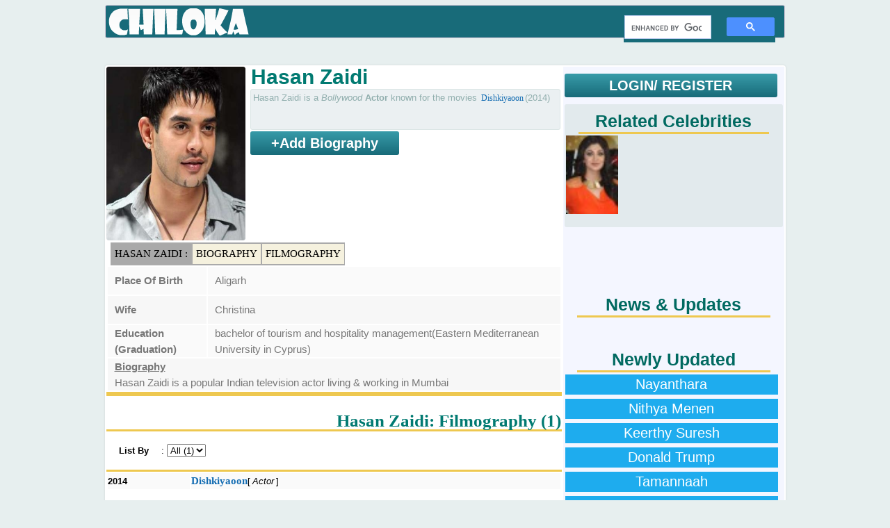

--- FILE ---
content_type: text/html; charset=UTF-8
request_url: https://chiloka.com/celebrity/hasan-zaidi
body_size: 2996
content:
<!DOCTYPE html><html><head>
<title>Hasan Zaidi , Movies, Biography</title>
<meta name="viewport" content="width=device-width, initial-scale=1">
<meta name="description" content="Hasan Zaidi : Movies List, Biography, height, weight, Age, Date of birth, Family, Trivia and Interesting facts">
<meta name="keywords" content="Hasan Zaidi, Hasan Zaidi movies list, Hasan Zaidi biography, Hasan Zaidi interesting facts, Hasan Zaidi age, Hasan Zaidi Date of Birth, height weight, family" />
<meta http-equiv="content-type" content="text/html;charset=utf-8">
<link rel="shortcut icon" type="image/x-icon" href="/i/favicon.ico">
<style>
.y,.c{list-style-type:none;background-image: url('/i/y.png');background-repeat:no-repeat;background-position:0px 3px;padding:3px 0 3px 20px;margin:0 20px 0 0;color:darkgoldenrod;display:inline}
.c{background-image: url('/i/c.png');}
@media screen and (max-width:555px){a{margin:3px 2px;padding:3px;display:inline-block}}
</style>
<script>
  (function(i,s,o,g,r,a,m){i['GoogleAnalyticsObject']=r;i[r]=i[r]||function(){
  (i[r].q=i[r].q||[]).push(arguments)},i[r].l=1*new Date();a=s.createElement(o),
  m=s.getElementsByTagName(o)[0];a.async=1;a.src=g;m.parentNode.insertBefore(a,m)
  })(window,document,'script','//www.google-analytics.com/analytics.js','ga');
  ga('create', 'UA-53782497-1', 'auto');
  ga('require', 'displayfeatures');
  ga('set', 'dimension1', 'Sacchidananda');
  ga('set', 'dimension2', 'Bollywood');
  ga('send', 'pageview');
</script>


 
</head>
<body>
<div class='tmp_container'></div>

<table id="a"><tbody><tr><td>
<div id="l">
  
  
<div id='logo_menu'>
<div id="l1" class="logo">
<a href="/" title="Chiloka.com"><div id="logo">Movies & Celebrities</div></a>
</div><div class="menu">
   <script>
  (function() {
    var cx = 'partner-pub-1902062601425102:5840351929';
    var gcse = document.createElement('script');
    gcse.type = 'text/javascript';
    gcse.async = true;
    gcse.src = 'https://cse.google.com/cse.js?cx=' + cx;
    var s = document.getElementsByTagName('script')[0];
    s.parentNode.insertBefore(gcse, s);
  })();
</script>
<gcse:search></gcse:search>
  

</div></div>  

<div id='top_ad'>
<div id='top_add'>
<br>
</div>
  </div>  
</div><div class="sep_320"></div>
<div id="c">
<div id='movie_content'>
<div id='movie_poster'><img src='/i/p/p/15/7/65.jpg' height=250 alt="Hasan Zaidi">
</div>
<div id='movie_main_details'>
<h1>Hasan Zaidi</h1> 
<div class='movie_storyline movie_mini_details' style='height:51px'>Hasan Zaidi is a <i>Bollywood </i> <b>Actor</b> known for the movies  <a href='/movie/dishkiyaoon-2014'>Dishkiyaoon</a>(2014)</div>
<div id='movie_director'><div style='clear:both;display:block'>
<b class='login not_logged_in' style='width:210px;display:inline-block;text-align:center;'>+Add Biography</b>
</div></div></div><div id='quick_links'>
<a href='#' style='background:darkgray'>Hasan Zaidi : </a>
<a href='#person_details'>Biography</a>
<a href='#filmography'>Filmography</a></div><br><div id='person_details'><table class='mcdt'><tr><td><b>Place Of Birth</b></td><td>Aligarh</td></tr><tr><td><b>Wife</b></td><td>Christina </td></tr><tr><td><b>Education (Graduation)</b></td><td>bachelor of tourism and hospitality management(Eastern Mediterranean University in Cyprus) </td></tr><tr><td colspan=2><b><u>Biography</u></b><br>Hasan Zaidi is a popular Indian television actor living & working in Mumbai</td></tr></table></div><div class='hr'></div><div class='hr'></div><br style='clear:both'><h2 id='filmography'>Hasan Zaidi: Filmography (1)</h2><div class='hr'></div><div class='slrl'><b>List By</b>: <select><option class='slrlAll'>All (1)</option></select></div><div class='hr'></div><table style='width:100%' class='mcdt'><tr class='trrlAll trrlActor '><td><b>2014</b></td>
    <td class='m_title'><a href='/movie/dishkiyaoon-2014'><b>Dishkiyaoon</b></a>[<i class='rl'>Actor</i>]
    <br>
    </td></tr></table></div>
<div id='sidebar'>
   
<div style='margin: 10px 0 10px 0;'>
<b class='login not_logged_in' href='/login' >LOGIN/ REGISTER</b></div>
<div id='movie_sidebar_top_ad'>
  
</div>
<div class='similar_content'><h2>Related Celebrities</h2><div style='height:3px;background:#EEC850;margin:0 20px 0 20px'></div><table><tr><td><a href='/celebrity/shilpa-shetty'><img src='/i/p/p/15/7/05-s.jpg' width='75' height='113' alt="Shilpa Shetty" title='Shilpa Shetty'></a></td></tr></table></div>
<br>

<div id="fb-root"></div> <style>#fb-root .img{width:32px;height:32px;}</style>
<script>(function(d, s, id) {
  var js, fjs = d.getElementsByTagName(s)[0];
  if (d.getElementById(id)) return;
  js = d.createElement(s); js.id = id;
  js.src = "//connect.facebook.net/en_US/sdk.js#xfbml=1&version=v2.0";
  fjs.parentNode.insertBefore(js, fjs);
}(document, 'script', 'facebook-jssdk'));</script>
<div class="fb-like-box" data-href="https://www.facebook.com/chilokadotcom" data-width="300" data-height="400" data-colorscheme="light" data-show-faces="true" data-header="true" data-stream="false" data-show-border="true"></div>
<br style="clear:both">
<br style='clear:both'>
  

  
<br>
<h2>News & Updates</h2><div style='height:3px;background:#EEC850;margin:0 20px 0 20px'></div><style>.news_list{margin:3px;border-bottom:1px dotted #016A61 !important;} .news_list a{color:#016A61 !important;text-decoration:none !important;font-size:15px !important}</style><br>
<br>
<h2>Newly Updated</h2>
<div style='height:3px;background:#EEC850;margin:0 20px 0 20px'></div>
<style>
  .sidebar_link{background:#1EACEE;color:#fff;padding:3px 10px;width:90%;margin:3px;text-align:center;display:block;float:left;text-decoration:none;font-size:20px;}
  .sidebar_link:hover{background:#3ab794}
</style>
  
<a href='/celebrity/nayanthara' class=sidebar_link>Nayanthara</a><br><a href='/celebrity/nithya-menen' class=sidebar_link>Nithya Menen</a><br><a href='/celebrity/keerthy-suresh' class=sidebar_link>Keerthy Suresh</a><br><a href='/celebrity/donald-trump' class=sidebar_link>Donald Trump</a><br><a href='/celebrity/tamannaah' class=sidebar_link>Tamannaah</a><br><a href='/celebrity/shruti-haasan' class=sidebar_link>Shruti Haasan</a><br><a href='/celebrity/melania-trump' class=sidebar_link>Melania Trump</a><br><a href='/celebrity/disha-patani' class=sidebar_link>Disha Patani</a><br><a href='/celebrity/amy-jackson' class=sidebar_link>Amy Jackson</a><br><a href='/celebrity/kajal-aggarwal' class=sidebar_link>Kajal Aggarwal</a><br>
</div>

<br style="clear:both">
<br style="clear:both">
  
<div id='top_add'>
</div><br style="clear:both">
<br style="clear:both">  
  
  
</div><div id="f"><br>
<table style='width:300px'>
<tr>
<td><a href="/p/about.php">About</a></td>
<td><a href="/p/contact.php">Contact</a></td>
<td></td>
</tr>
 </table>
</div>

</td>
</tr>
</tbody></table> 



<span style='display:none;visibility:hidden;cursor:pointer;z-index:10;padding:1px 4px;border-radius:12px;color:#fff;border-radius:12px;background:linear-gradient(#555,#000);' class='cls'><u><b>[X]</b></u></span>
</body>
<script type="text/javascript" src="//ajax.googleapis.com/ajax/libs/jquery/3.1.1/jquery.min.js"></script>
<script src="/p/script.js" async></script>
  <script>
  var resource = document.createElement('link'); 
  resource.setAttribute("rel", "stylesheet");
  resource.setAttribute("href","/p/style.css");
  resource.setAttribute("type","text/css");      
  var head = document.getElementsByTagName('head')[0];
  head.appendChild(resource);
 </script>

  
  
</html>